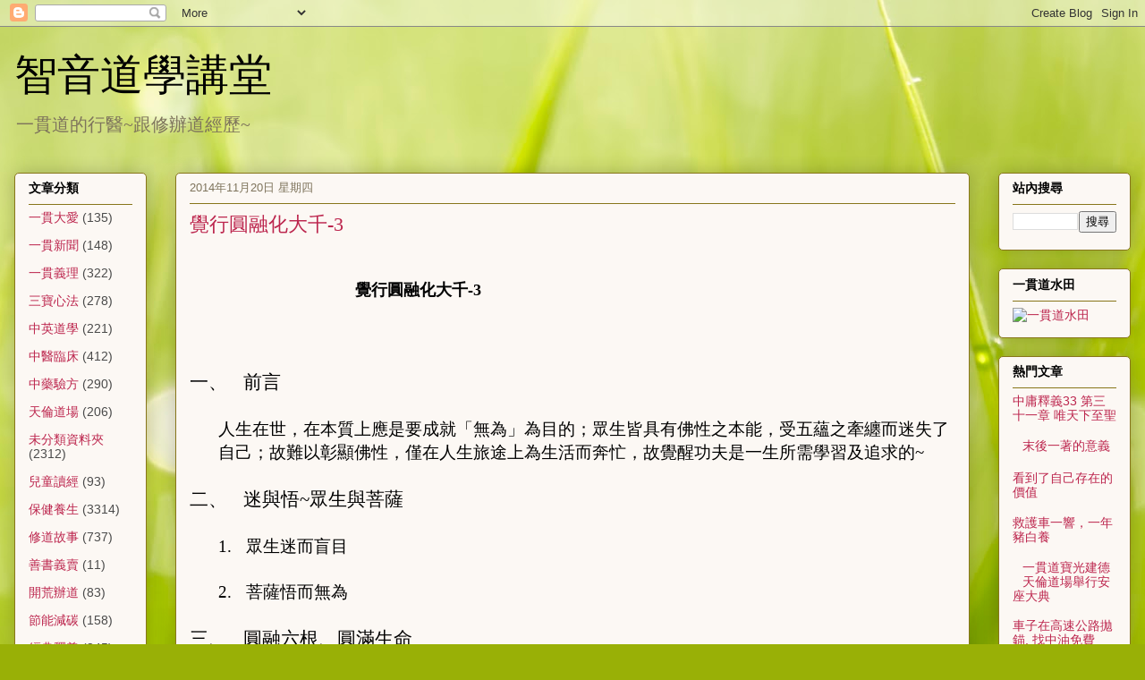

--- FILE ---
content_type: text/html; charset=UTF-8
request_url: http://www.wiseound.idv.tw/2014/11/3.html
body_size: 16038
content:
<!DOCTYPE html>
<html class='v2' dir='ltr' xmlns='http://www.w3.org/1999/xhtml' xmlns:b='http://www.google.com/2005/gml/b' xmlns:data='http://www.google.com/2005/gml/data' xmlns:expr='http://www.google.com/2005/gml/expr'>
<head>
<link href='https://www.blogger.com/static/v1/widgets/335934321-css_bundle_v2.css' rel='stylesheet' type='text/css'/>
<script type='text/javascript'>
var thumbnail_mode = 'no-float';
summary_noimg = 100;
summary_img = 140;
img_thumb_height = 120;
img_thumb_width = 120;
</script>
<script src='http://widgets.way2blogging.org/blogger-widgets/w2b-auto-readmore-blogger.js' type='text/javascript'></script>
<meta content='width=1100' name='viewport'/>
<meta content='text/html; charset=UTF-8' http-equiv='Content-Type'/>
<meta content='blogger' name='generator'/>
<link href='http://www.wiseound.idv.tw/favicon.ico' rel='icon' type='image/x-icon'/>
<link href='http://www.wiseound.idv.tw/2014/11/3.html' rel='canonical'/>
<link rel="alternate" type="application/atom+xml" title=" 智音道學講堂 - Atom" href="http://www.wiseound.idv.tw/feeds/posts/default" />
<link rel="alternate" type="application/rss+xml" title=" 智音道學講堂 - RSS" href="http://www.wiseound.idv.tw/feeds/posts/default?alt=rss" />
<link rel="service.post" type="application/atom+xml" title=" 智音道學講堂 - Atom" href="https://www.blogger.com/feeds/7467350531917641422/posts/default" />

<link rel="alternate" type="application/atom+xml" title=" 智音道學講堂 - Atom" href="http://www.wiseound.idv.tw/feeds/1760389954884351676/comments/default" />
<!--Can't find substitution for tag [blog.ieCssRetrofitLinks]-->
<meta content='http://www.wiseound.idv.tw/2014/11/3.html' property='og:url'/>
<meta content='覺行圓融化大千-3' property='og:title'/>
<meta content='                                          覺行圓融化大千-3             一、          前言      人生在世，在本質上應是要成就「無為」為目的；眾生皆具有佛性之本能，受五蘊之牽纏而迷失了自己；故難以彰顯佛性，僅在...' property='og:description'/>
<title> 智音道學講堂: 覺行圓融化大千-3</title>
<style id='page-skin-1' type='text/css'><!--
/*
-----------------------------------------------
Blogger Template Style
Name:     Awesome Inc.
Designer: Tina Chen
URL:      tinachen.org
----------------------------------------------- */
/* Content
----------------------------------------------- */
body {
font: normal normal 13px Arial, Tahoma, Helvetica, FreeSans, sans-serif;
color: #000000;
background: #99B006 url(//themes.googleusercontent.com/image?id=0BwVBOzw_-hbMODRmMmQwZjQtZjY5Zi00YzMzLWEyMWYtYTZiMWRkZGY3YmEz) no-repeat fixed top center /* Credit: TommyIX (http://www.istockphoto.com/googleimages.php?id=5454264&platform=blogger) */;
}
html body .content-outer {
min-width: 0;
max-width: 100%;
width: 100%;
}
a:link {
text-decoration: none;
color: #bc254d;
}
a:visited {
text-decoration: none;
color: #000000;
}
a:hover {
text-decoration: underline;
color: #bc254d;
}
.body-fauxcolumn-outer .cap-top {
position: absolute;
z-index: 1;
height: 276px;
width: 100%;
background: transparent none repeat-x scroll top left;
_background-image: none;
}
/* Columns
----------------------------------------------- */
.content-inner {
padding: 0;
}
.header-inner .section {
margin: 0 16px;
}
.tabs-inner .section {
margin: 0 16px;
}
.main-inner {
padding-top: 30px;
}
.main-inner .column-center-inner,
.main-inner .column-left-inner,
.main-inner .column-right-inner {
padding: 0 5px;
}
*+html body .main-inner .column-center-inner {
margin-top: -30px;
}
#layout .main-inner .column-center-inner {
margin-top: 0;
}
/* Header
----------------------------------------------- */
.header-outer {
margin: 0 0 0 0;
background: transparent none repeat scroll 0 0;
}
.Header h1 {
font: normal normal 48px Georgia, Utopia, 'Palatino Linotype', Palatino, serif;
color: #000000;
text-shadow: 0 0 -1px #000000;
}
.Header h1 a {
color: #000000;
}
.Header .description {
font: normal normal 20px Georgia, Utopia, 'Palatino Linotype', Palatino, serif;
color: #7e745c;
}
.header-inner .Header .titlewrapper,
.header-inner .Header .descriptionwrapper {
padding-left: 0;
padding-right: 0;
margin-bottom: 0;
}
.header-inner .Header .titlewrapper {
padding-top: 22px;
}
/* Tabs
----------------------------------------------- */
.tabs-outer {
overflow: hidden;
position: relative;
background: #bbc57d url(//www.blogblog.com/1kt/awesomeinc/tabs_gradient_light.png) repeat scroll 0 0;
}
#layout .tabs-outer {
overflow: visible;
}
.tabs-cap-top, .tabs-cap-bottom {
position: absolute;
width: 100%;
border-top: 1px solid #7e745c;
}
.tabs-cap-bottom {
bottom: 0;
}
.tabs-inner .widget li a {
display: inline-block;
margin: 0;
padding: .6em 1.5em;
font: normal normal 13px Arial, Tahoma, Helvetica, FreeSans, sans-serif;
color: #000000;
border-top: 1px solid #7e745c;
border-bottom: 1px solid #7e745c;
border-left: 1px solid #7e745c;
height: 16px;
line-height: 16px;
}
.tabs-inner .widget li:last-child a {
border-right: 1px solid #7e745c;
}
.tabs-inner .widget li.selected a, .tabs-inner .widget li a:hover {
background: #40432c url(//www.blogblog.com/1kt/awesomeinc/tabs_gradient_light.png) repeat-x scroll 0 -100px;
color: #ffffff;
}
/* Headings
----------------------------------------------- */
h2 {
font: normal bold 14px Arial, Tahoma, Helvetica, FreeSans, sans-serif;
color: #000000;
}
/* Widgets
----------------------------------------------- */
.main-inner .section {
margin: 0 27px;
padding: 0;
}
.main-inner .column-left-outer,
.main-inner .column-right-outer {
margin-top: 0;
}
#layout .main-inner .column-left-outer,
#layout .main-inner .column-right-outer {
margin-top: 0;
}
.main-inner .column-left-inner,
.main-inner .column-right-inner {
background: transparent none repeat 0 0;
-moz-box-shadow: 0 0 0 rgba(0, 0, 0, .2);
-webkit-box-shadow: 0 0 0 rgba(0, 0, 0, .2);
-goog-ms-box-shadow: 0 0 0 rgba(0, 0, 0, .2);
box-shadow: 0 0 0 rgba(0, 0, 0, .2);
-moz-border-radius: 5px;
-webkit-border-radius: 5px;
-goog-ms-border-radius: 5px;
border-radius: 5px;
}
#layout .main-inner .column-left-inner,
#layout .main-inner .column-right-inner {
margin-top: 0;
}
.sidebar .widget {
font: normal normal 14px Arial, Tahoma, Helvetica, FreeSans, sans-serif;
color: #000000;
}
.sidebar .widget a:link {
color: #bc254d;
}
.sidebar .widget a:visited {
color: #000000;
}
.sidebar .widget a:hover {
color: #bc254d;
}
.sidebar .widget h2 {
text-shadow: 0 0 -1px #000000;
}
.main-inner .widget {
background-color: #fcf8f4;
border: 1px solid #88761b;
padding: 0 15px 15px;
margin: 20px -16px;
-moz-box-shadow: 0 0 20px rgba(0, 0, 0, .2);
-webkit-box-shadow: 0 0 20px rgba(0, 0, 0, .2);
-goog-ms-box-shadow: 0 0 20px rgba(0, 0, 0, .2);
box-shadow: 0 0 20px rgba(0, 0, 0, .2);
-moz-border-radius: 5px;
-webkit-border-radius: 5px;
-goog-ms-border-radius: 5px;
border-radius: 5px;
}
.main-inner .widget h2 {
margin: 0 -0;
padding: .6em 0 .5em;
border-bottom: 1px solid transparent;
}
.footer-inner .widget h2 {
padding: 0 0 .4em;
border-bottom: 1px solid transparent;
}
.main-inner .widget h2 + div, .footer-inner .widget h2 + div {
border-top: 1px solid #88761b;
padding-top: 8px;
}
.main-inner .widget .widget-content {
margin: 0 -0;
padding: 7px 0 0;
}
.main-inner .widget ul, .main-inner .widget #ArchiveList ul.flat {
margin: -8px -15px 0;
padding: 0;
list-style: none;
}
.main-inner .widget #ArchiveList {
margin: -8px 0 0;
}
.main-inner .widget ul li, .main-inner .widget #ArchiveList ul.flat li {
padding: .5em 15px;
text-indent: 0;
color: #4a4a4a;
border-top: 0 solid #88761b;
border-bottom: 1px solid transparent;
}
.main-inner .widget #ArchiveList ul li {
padding-top: .25em;
padding-bottom: .25em;
}
.main-inner .widget ul li:first-child, .main-inner .widget #ArchiveList ul.flat li:first-child {
border-top: none;
}
.main-inner .widget ul li:last-child, .main-inner .widget #ArchiveList ul.flat li:last-child {
border-bottom: none;
}
.post-body {
position: relative;
}
.main-inner .widget .post-body ul {
padding: 0 2.5em;
margin: .5em 0;
list-style: disc;
}
.main-inner .widget .post-body ul li {
padding: 0.25em 0;
margin-bottom: .25em;
color: #000000;
border: none;
}
.footer-inner .widget ul {
padding: 0;
list-style: none;
}
.widget .zippy {
color: #4a4a4a;
}
/* Posts
----------------------------------------------- */
body .main-inner .Blog {
padding: 0;
margin-bottom: 1em;
background-color: transparent;
border: none;
-moz-box-shadow: 0 0 0 rgba(0, 0, 0, 0);
-webkit-box-shadow: 0 0 0 rgba(0, 0, 0, 0);
-goog-ms-box-shadow: 0 0 0 rgba(0, 0, 0, 0);
box-shadow: 0 0 0 rgba(0, 0, 0, 0);
}
.main-inner .section:last-child .Blog:last-child {
padding: 0;
margin-bottom: 1em;
}
.main-inner .widget h2.date-header {
margin: 0 -15px 1px;
padding: 0 0 0 0;
font: normal normal 13px Arial, Tahoma, Helvetica, FreeSans, sans-serif;
color: #7e745c;
background: transparent none no-repeat scroll top left;
border-top: 0 solid #88761b;
border-bottom: 1px solid transparent;
-moz-border-radius-topleft: 0;
-moz-border-radius-topright: 0;
-webkit-border-top-left-radius: 0;
-webkit-border-top-right-radius: 0;
border-top-left-radius: 0;
border-top-right-radius: 0;
position: static;
bottom: 100%;
right: 15px;
text-shadow: 0 0 -1px #000000;
}
.main-inner .widget h2.date-header span {
font: normal normal 13px Arial, Tahoma, Helvetica, FreeSans, sans-serif;
display: block;
padding: .5em 15px;
border-left: 0 solid #88761b;
border-right: 0 solid #88761b;
}
.date-outer {
position: relative;
margin: 30px 0 20px;
padding: 0 15px;
background-color: #fcf8f4;
border: 1px solid #88761b;
-moz-box-shadow: 0 0 20px rgba(0, 0, 0, .2);
-webkit-box-shadow: 0 0 20px rgba(0, 0, 0, .2);
-goog-ms-box-shadow: 0 0 20px rgba(0, 0, 0, .2);
box-shadow: 0 0 20px rgba(0, 0, 0, .2);
-moz-border-radius: 5px;
-webkit-border-radius: 5px;
-goog-ms-border-radius: 5px;
border-radius: 5px;
}
.date-outer:first-child {
margin-top: 0;
}
.date-outer:last-child {
margin-bottom: 20px;
-moz-border-radius-bottomleft: 5px;
-moz-border-radius-bottomright: 5px;
-webkit-border-bottom-left-radius: 5px;
-webkit-border-bottom-right-radius: 5px;
-goog-ms-border-bottom-left-radius: 5px;
-goog-ms-border-bottom-right-radius: 5px;
border-bottom-left-radius: 5px;
border-bottom-right-radius: 5px;
}
.date-posts {
margin: 0 -0;
padding: 0 0;
clear: both;
}
.post-outer, .inline-ad {
border-top: 1px solid #88761b;
margin: 0 -0;
padding: 15px 0;
}
.post-outer {
padding-bottom: 10px;
}
.post-outer:first-child {
padding-top: 0;
border-top: none;
}
.post-outer:last-child, .inline-ad:last-child {
border-bottom: none;
}
.post-body {
position: relative;
}
.post-body img {
padding: 8px;
background: #ffffff;
border: 1px solid #c6c6c6;
-moz-box-shadow: 0 0 20px rgba(0, 0, 0, .2);
-webkit-box-shadow: 0 0 20px rgba(0, 0, 0, .2);
box-shadow: 0 0 20px rgba(0, 0, 0, .2);
-moz-border-radius: 5px;
-webkit-border-radius: 5px;
border-radius: 5px;
}
h3.post-title, h4 {
font: normal normal 22px Georgia, Utopia, 'Palatino Linotype', Palatino, serif;
color: #bc254d;
}
h3.post-title a {
font: normal normal 22px Georgia, Utopia, 'Palatino Linotype', Palatino, serif;
color: #bc254d;
}
h3.post-title a:hover {
color: #bc254d;
text-decoration: underline;
}
.post-header {
margin: 0 0 1em;
}
.post-body {
line-height: 1.4;
}
.post-outer h2 {
color: #000000;
}
.post-footer {
margin: 1.5em 0 0;
}
#blog-pager {
padding: 15px;
font-size: 120%;
background-color: #fcf8f4;
border: 1px solid #88761b;
-moz-box-shadow: 0 0 20px rgba(0, 0, 0, .2);
-webkit-box-shadow: 0 0 20px rgba(0, 0, 0, .2);
-goog-ms-box-shadow: 0 0 20px rgba(0, 0, 0, .2);
box-shadow: 0 0 20px rgba(0, 0, 0, .2);
-moz-border-radius: 5px;
-webkit-border-radius: 5px;
-goog-ms-border-radius: 5px;
border-radius: 5px;
-moz-border-radius-topleft: 5px;
-moz-border-radius-topright: 5px;
-webkit-border-top-left-radius: 5px;
-webkit-border-top-right-radius: 5px;
-goog-ms-border-top-left-radius: 5px;
-goog-ms-border-top-right-radius: 5px;
border-top-left-radius: 5px;
border-top-right-radius-topright: 5px;
margin-top: 1em;
}
.blog-feeds, .post-feeds {
margin: 1em 0;
text-align: center;
color: #000000;
}
.blog-feeds a, .post-feeds a {
color: #bc254d;
}
.blog-feeds a:visited, .post-feeds a:visited {
color: #000000;
}
.blog-feeds a:hover, .post-feeds a:hover {
color: #bc254d;
}
.post-outer .comments {
margin-top: 2em;
}
/* Comments
----------------------------------------------- */
.comments .comments-content .icon.blog-author {
background-repeat: no-repeat;
background-image: url([data-uri]);
}
.comments .comments-content .loadmore a {
border-top: 1px solid #7e745c;
border-bottom: 1px solid #7e745c;
}
.comments .continue {
border-top: 2px solid #7e745c;
}
/* Footer
----------------------------------------------- */
.footer-outer {
margin: -20px 0 -1px;
padding: 20px 0 0;
color: #000000;
overflow: hidden;
}
.footer-fauxborder-left {
border-top: 1px solid #88761b;
background: #fcf8f4 none repeat scroll 0 0;
-moz-box-shadow: 0 0 20px rgba(0, 0, 0, .2);
-webkit-box-shadow: 0 0 20px rgba(0, 0, 0, .2);
-goog-ms-box-shadow: 0 0 20px rgba(0, 0, 0, .2);
box-shadow: 0 0 20px rgba(0, 0, 0, .2);
margin: 0 -20px;
}
/* Mobile
----------------------------------------------- */
body.mobile {
background-size: auto;
}
.mobile .body-fauxcolumn-outer {
background: transparent none repeat scroll top left;
}
*+html body.mobile .main-inner .column-center-inner {
margin-top: 0;
}
.mobile .main-inner .widget {
padding: 0 0 15px;
}
.mobile .main-inner .widget h2 + div,
.mobile .footer-inner .widget h2 + div {
border-top: none;
padding-top: 0;
}
.mobile .footer-inner .widget h2 {
padding: 0.5em 0;
border-bottom: none;
}
.mobile .main-inner .widget .widget-content {
margin: 0;
padding: 7px 0 0;
}
.mobile .main-inner .widget ul,
.mobile .main-inner .widget #ArchiveList ul.flat {
margin: 0 -15px 0;
}
.mobile .main-inner .widget h2.date-header {
right: 0;
}
.mobile .date-header span {
padding: 0.4em 0;
}
.mobile .date-outer:first-child {
margin-bottom: 0;
border: 1px solid #88761b;
-moz-border-radius-topleft: 5px;
-moz-border-radius-topright: 5px;
-webkit-border-top-left-radius: 5px;
-webkit-border-top-right-radius: 5px;
-goog-ms-border-top-left-radius: 5px;
-goog-ms-border-top-right-radius: 5px;
border-top-left-radius: 5px;
border-top-right-radius: 5px;
}
.mobile .date-outer {
border-color: #88761b;
border-width: 0 1px 1px;
}
.mobile .date-outer:last-child {
margin-bottom: 0;
}
.mobile .main-inner {
padding: 0;
}
.mobile .header-inner .section {
margin: 0;
}
.mobile .post-outer, .mobile .inline-ad {
padding: 5px 0;
}
.mobile .tabs-inner .section {
margin: 0 10px;
}
.mobile .main-inner .widget h2 {
margin: 0;
padding: 0;
}
.mobile .main-inner .widget h2.date-header span {
padding: 0;
}
.mobile .main-inner .widget .widget-content {
margin: 0;
padding: 7px 0 0;
}
.mobile #blog-pager {
border: 1px solid transparent;
background: #fcf8f4 none repeat scroll 0 0;
}
.mobile .main-inner .column-left-inner,
.mobile .main-inner .column-right-inner {
background: transparent none repeat 0 0;
-moz-box-shadow: none;
-webkit-box-shadow: none;
-goog-ms-box-shadow: none;
box-shadow: none;
}
.mobile .date-posts {
margin: 0;
padding: 0;
}
.mobile .footer-fauxborder-left {
margin: 0;
border-top: inherit;
}
.mobile .main-inner .section:last-child .Blog:last-child {
margin-bottom: 0;
}
.mobile-index-contents {
color: #000000;
}
.mobile .mobile-link-button {
background: #bc254d url(//www.blogblog.com/1kt/awesomeinc/tabs_gradient_light.png) repeat scroll 0 0;
}
.mobile-link-button a:link, .mobile-link-button a:visited {
color: #ffffff;
}
.mobile .tabs-inner .PageList .widget-content {
background: transparent;
border-top: 1px solid;
border-color: #7e745c;
color: #000000;
}
.mobile .tabs-inner .PageList .widget-content .pagelist-arrow {
border-left: 1px solid #7e745c;
}
.content-outer, .content-fauxcolumn-outer, .region-inner {
min-width: 1000px;
max-width: none;
}
body{
font-size: 18px;
}
--></style>
<style id='template-skin-1' type='text/css'><!--
body {
min-width: $(content.width);
}
.content-outer, .content-fauxcolumn-outer, .region-inner {
min-width: $(content.width);
max-width: $(content.width);
_width: $(content.width);
}
.main-inner .columns {
padding-left: 180px;
padding-right: 180px;
}
.main-inner .fauxcolumn-center-outer {
left: 180px;
right: 180px;
/* IE6 does not respect left and right together */
_width: expression(this.parentNode.offsetWidth -
parseInt("180px") -
parseInt("180px") + 'px');
}
.main-inner .fauxcolumn-left-outer {
width: 180px;
}
.main-inner .fauxcolumn-right-outer {
width: 180px;
}
.main-inner .column-left-outer {
width: 180px;
right: 100%;
margin-left: -180px;
}
.main-inner .column-right-outer {
width: 180px;
margin-right: -180px;
}
#layout {
min-width: 0;
}
#layout .content-outer {
min-width: 0;
width: 800px;
}
#layout .region-inner {
min-width: 0;
width: auto;
}
--></style>
<link href='https://www.blogger.com/dyn-css/authorization.css?targetBlogID=7467350531917641422&amp;zx=ddabd20d-ea12-4f92-9fbf-4438eeb8575d' media='none' onload='if(media!=&#39;all&#39;)media=&#39;all&#39;' rel='stylesheet'/><noscript><link href='https://www.blogger.com/dyn-css/authorization.css?targetBlogID=7467350531917641422&amp;zx=ddabd20d-ea12-4f92-9fbf-4438eeb8575d' rel='stylesheet'/></noscript>
<meta name='google-adsense-platform-account' content='ca-host-pub-1556223355139109'/>
<meta name='google-adsense-platform-domain' content='blogspot.com'/>

</head>
<body class='loading variant-renewable'>
<div class='navbar section' id='navbar'><div class='widget Navbar' data-version='1' id='Navbar1'><script type="text/javascript">
    function setAttributeOnload(object, attribute, val) {
      if(window.addEventListener) {
        window.addEventListener('load',
          function(){ object[attribute] = val; }, false);
      } else {
        window.attachEvent('onload', function(){ object[attribute] = val; });
      }
    }
  </script>
<div id="navbar-iframe-container"></div>
<script type="text/javascript" src="https://apis.google.com/js/platform.js"></script>
<script type="text/javascript">
      gapi.load("gapi.iframes:gapi.iframes.style.bubble", function() {
        if (gapi.iframes && gapi.iframes.getContext) {
          gapi.iframes.getContext().openChild({
              url: 'https://www.blogger.com/navbar/7467350531917641422?po\x3d1760389954884351676\x26origin\x3dhttp://www.wiseound.idv.tw',
              where: document.getElementById("navbar-iframe-container"),
              id: "navbar-iframe"
          });
        }
      });
    </script><script type="text/javascript">
(function() {
var script = document.createElement('script');
script.type = 'text/javascript';
script.src = '//pagead2.googlesyndication.com/pagead/js/google_top_exp.js';
var head = document.getElementsByTagName('head')[0];
if (head) {
head.appendChild(script);
}})();
</script>
</div></div>
<div class='body-fauxcolumns'>
<div class='fauxcolumn-outer body-fauxcolumn-outer'>
<div class='cap-top'>
<div class='cap-left'></div>
<div class='cap-right'></div>
</div>
<div class='fauxborder-left'>
<div class='fauxborder-right'></div>
<div class='fauxcolumn-inner'>
</div>
</div>
<div class='cap-bottom'>
<div class='cap-left'></div>
<div class='cap-right'></div>
</div>
</div>
</div>
<div class='content'>
<div class='content-fauxcolumns'>
<div class='fauxcolumn-outer content-fauxcolumn-outer'>
<div class='cap-top'>
<div class='cap-left'></div>
<div class='cap-right'></div>
</div>
<div class='fauxborder-left'>
<div class='fauxborder-right'></div>
<div class='fauxcolumn-inner'>
</div>
</div>
<div class='cap-bottom'>
<div class='cap-left'></div>
<div class='cap-right'></div>
</div>
</div>
</div>
<div class='content-outer'>
<div class='content-cap-top cap-top'>
<div class='cap-left'></div>
<div class='cap-right'></div>
</div>
<div class='fauxborder-left content-fauxborder-left'>
<div class='fauxborder-right content-fauxborder-right'></div>
<div class='content-inner'>
<header>
<div class='header-outer'>
<div class='header-cap-top cap-top'>
<div class='cap-left'></div>
<div class='cap-right'></div>
</div>
<div class='fauxborder-left header-fauxborder-left'>
<div class='fauxborder-right header-fauxborder-right'></div>
<div class='region-inner header-inner'>
<div class='header section' id='header'><div class='widget Header' data-version='1' id='Header1'>
<div id='header-inner'>
<div class='titlewrapper'>
<h1 class='title'>
<a href='http://www.wiseound.idv.tw/'>
 智音道學講堂
</a>
</h1>
</div>
<div class='descriptionwrapper'>
<p class='description'><span>一貫道的行醫~跟修辦道經歷~</span></p>
</div>
</div>
</div></div>
</div>
</div>
<div class='header-cap-bottom cap-bottom'>
<div class='cap-left'></div>
<div class='cap-right'></div>
</div>
</div>
</header>
<div class='tabs-outer'>
<div class='tabs-cap-top cap-top'>
<div class='cap-left'></div>
<div class='cap-right'></div>
</div>
<div class='fauxborder-left tabs-fauxborder-left'>
<div class='fauxborder-right tabs-fauxborder-right'></div>
<div class='region-inner tabs-inner'>
<div class='tabs no-items section' id='crosscol'></div>
<div class='tabs no-items section' id='crosscol-overflow'></div>
</div>
</div>
<div class='tabs-cap-bottom cap-bottom'>
<div class='cap-left'></div>
<div class='cap-right'></div>
</div>
</div>
<div class='main-outer'>
<div class='main-cap-top cap-top'>
<div class='cap-left'></div>
<div class='cap-right'></div>
</div>
<div class='fauxborder-left main-fauxborder-left'>
<div class='fauxborder-right main-fauxborder-right'></div>
<div class='region-inner main-inner'>
<div class='columns fauxcolumns'>
<div class='fauxcolumn-outer fauxcolumn-center-outer'>
<div class='cap-top'>
<div class='cap-left'></div>
<div class='cap-right'></div>
</div>
<div class='fauxborder-left'>
<div class='fauxborder-right'></div>
<div class='fauxcolumn-inner'>
</div>
</div>
<div class='cap-bottom'>
<div class='cap-left'></div>
<div class='cap-right'></div>
</div>
</div>
<div class='fauxcolumn-outer fauxcolumn-left-outer'>
<div class='cap-top'>
<div class='cap-left'></div>
<div class='cap-right'></div>
</div>
<div class='fauxborder-left'>
<div class='fauxborder-right'></div>
<div class='fauxcolumn-inner'>
</div>
</div>
<div class='cap-bottom'>
<div class='cap-left'></div>
<div class='cap-right'></div>
</div>
</div>
<div class='fauxcolumn-outer fauxcolumn-right-outer'>
<div class='cap-top'>
<div class='cap-left'></div>
<div class='cap-right'></div>
</div>
<div class='fauxborder-left'>
<div class='fauxborder-right'></div>
<div class='fauxcolumn-inner'>
</div>
</div>
<div class='cap-bottom'>
<div class='cap-left'></div>
<div class='cap-right'></div>
</div>
</div>
<!-- corrects IE6 width calculation -->
<div class='columns-inner'>
<div class='column-center-outer'>
<div class='column-center-inner'>
<div class='main section' id='main'><div class='widget Blog' data-version='1' id='Blog1'>
<div class='blog-posts hfeed'>

          <div class="date-outer">
        
<h2 class='date-header'><span>2014年11月20日 星期四</span></h2>

          <div class="date-posts">
        
<div class='post-outer'>
<div class='post hentry' itemprop='blogPost' itemscope='itemscope' itemtype='http://schema.org/BlogPosting'>
<meta content='7467350531917641422' itemprop='blogId'/>
<meta content='1760389954884351676' itemprop='postId'/>
<a name='1760389954884351676'></a>
<h3 class='post-title entry-title' itemprop='name'>
覺行圓融化大千-3
</h3>
<div class='post-header'>
<div class='post-header-line-1'></div>
</div>
<div class='post-body entry-content' id='post-body-1760389954884351676' itemprop='description articleBody'>
<span style="font-family: 新細明體;">

</span><br />
<div class="MsoNormal" style="margin: 0cm 0cm 0pt;">
<span style="font-family: 新細明體; font-size: 16pt;">&nbsp;&nbsp;&nbsp;&nbsp;&nbsp;&nbsp;&nbsp;&nbsp;&nbsp;&nbsp;&nbsp;&nbsp;&nbsp;&nbsp;&nbsp;&nbsp;&nbsp;&nbsp;&nbsp;&nbsp;&nbsp;&nbsp;&nbsp;&nbsp;&nbsp;&nbsp;&nbsp;&nbsp;&nbsp;&nbsp;&nbsp;&nbsp;&nbsp;&nbsp;&nbsp;&nbsp;<span style="font-size: large;"><strong> 覺行圓融化大千-3<span lang="EN-US"><o:p></o:p></span></strong></span></span></div>
<span style="font-family: 新細明體;">

</span><br />
<div align="right" class="MsoNormal" style="margin: 0cm 0cm 0pt; text-align: right;">
<span style="font-family: 新細明體; font-size: 10pt;"></span>&nbsp;</div>
<span style="font-family: 新細明體;">

</span><br />
<div class="a" style="margin: 0cm 0cm 0pt 24pt; mso-list: l1 level1 lfo1; text-indent: -24pt;">
<!--[if !supportLists]--><span lang="EN-US" style="font-family: 新細明體; font-size: 16pt; mso-bidi-font-family: 新細明體;"><span style="mso-list: Ignore;">一&#12289;<span style="font-size-adjust: none; font-stretch: normal; font: 7pt/normal &quot;Times New Roman&quot;;">&nbsp;&nbsp;&nbsp;&nbsp;&nbsp;&nbsp;&nbsp;&nbsp;
</span></span></span><!--[endif]--><span style="font-family: 新細明體; font-size: 16pt;">前言<span lang="EN-US"><o:p></o:p></span></span></div>
<span style="font-family: 新細明體;">

</span><br />
<div class="a" style="margin: 0cm 0cm 0pt 24.1pt; mso-line-height-alt: 0pt;">
<span style="font-family: 新細明體; font-size: 14pt;">人生在世&#65292;在本質上應是要成就&#12300;無為&#12301;為目的&#65307;眾生皆具有佛性之本能&#65292;受五蘊之牽纏而迷失了自己&#65307;故難以彰顯佛性&#65292;僅在人生旅途上為生活而奔忙&#65292;故覺醒功夫是一生所需學習及追求的<span lang="EN-US">~<o:p></o:p></span></span></div>
<span style="font-family: 新細明體;">

</span><br />
<div class="a" style="margin: 0cm 0cm 0pt 24pt; mso-list: l1 level1 lfo1; text-indent: -24pt;">
<!--[if !supportLists]--><span lang="EN-US" style="font-family: 新細明體; font-size: 16pt; mso-bidi-font-family: 新細明體;"><span style="mso-list: Ignore;">二&#12289;<span style="font-size-adjust: none; font-stretch: normal; font: 7pt/normal &quot;Times New Roman&quot;;">&nbsp;&nbsp;&nbsp;&nbsp;&nbsp;&nbsp;&nbsp;&nbsp;
</span></span></span><!--[endif]--><span style="font-family: 新細明體; font-size: 16pt;">迷與悟<span lang="EN-US">~</span>眾生與菩薩 <span lang="EN-US"><o:p></o:p></span></span></div>
<span style="font-family: 新細明體;">

</span><br />
<div class="a" style="margin: 0cm 0cm 0pt 48pt; mso-list: l2 level1 lfo2; text-indent: -24pt;">
<!--[if !supportLists]--><span lang="EN-US" style="font-family: 新細明體; font-size: 14pt; mso-bidi-font-family: 新細明體;"><span style="mso-list: Ignore;">1.<span style="font-size-adjust: none; font-stretch: normal; font: 7pt/normal &quot;Times New Roman&quot;;">&nbsp;&nbsp;&nbsp;&nbsp;&nbsp;&nbsp;&nbsp;
</span></span></span><!--[endif]--><span style="font-family: 新細明體; font-size: 14pt;">眾生迷而盲目
<span lang="EN-US"><o:p></o:p></span></span></div>
<span style="font-family: 新細明體;">

</span><br />
<div class="a" style="margin: 0cm 0cm 0pt 48pt; mso-list: l2 level1 lfo2; text-indent: -24pt;">
<!--[if !supportLists]--><span lang="EN-US" style="font-family: 新細明體; font-size: 14pt; mso-bidi-font-family: 新細明體;"><span style="mso-list: Ignore;">2.<span style="font-size-adjust: none; font-stretch: normal; font: 7pt/normal &quot;Times New Roman&quot;;">&nbsp;&nbsp;&nbsp;&nbsp;&nbsp;&nbsp;&nbsp;
</span></span></span><!--[endif]--><span style="font-family: 新細明體; font-size: 14pt;">菩薩悟而無為<span lang="EN-US"><o:p></o:p></span></span></div>
<span style="font-family: 新細明體;">

</span><br />
<div class="a" style="margin: 0cm 0cm 0pt 24pt; mso-list: l1 level1 lfo1; text-indent: -24pt;">
<!--[if !supportLists]--><span lang="EN-US" style="font-family: 新細明體; font-size: 16pt; mso-bidi-font-family: 新細明體;"><span style="mso-list: Ignore;">三&#12289;<span style="font-size-adjust: none; font-stretch: normal; font: 7pt/normal &quot;Times New Roman&quot;;">&nbsp;&nbsp;&nbsp;&nbsp;&nbsp;&nbsp;&nbsp;&nbsp;
</span></span></span><!--[endif]--><span style="font-family: 新細明體; font-size: 16pt;">圓融六根&#12289;圓滿生命<span lang="EN-US"><o:p></o:p></span></span></div>
<span style="font-family: 新細明體;">

</span><br />
<div class="a" style="margin: 0cm 0cm 0pt 48pt; mso-list: l0 level1 lfo3; text-indent: -24pt;">
<!--[if !supportLists]--><span lang="EN-US" style="font-family: 新細明體; font-size: 14pt; mso-bidi-font-family: 新細明體;"><span style="mso-list: Ignore;">1.<span style="font-size-adjust: none; font-stretch: normal; font: 7pt/normal &quot;Times New Roman&quot;;">&nbsp;&nbsp;&nbsp;&nbsp;&nbsp;&nbsp;&nbsp;
</span></span></span><!--[endif]--><span style="font-family: 新細明體; font-size: 14pt;">人類的一切因緣及思考模式&#65292;由五塵外境所擾須靠意&#12289;念轉化為智&#12290;<span lang="EN-US"><o:p></o:p></span></span></div>
<span style="font-family: 新細明體;">

</span><br />
<div class="a" style="margin: 0cm 0cm 0pt 48pt; mso-list: l0 level1 lfo3; text-indent: -24pt;">
<!--[if !supportLists]--><span lang="EN-US" style="font-family: 新細明體; font-size: 14pt; mso-bidi-font-family: 新細明體;"><span style="mso-list: Ignore;">2.<span style="font-size-adjust: none; font-stretch: normal; font: 7pt/normal &quot;Times New Roman&quot;;">&nbsp;&nbsp;&nbsp;&nbsp;&nbsp;&nbsp;&nbsp;
</span></span></span><!--[endif]--><span style="font-family: 新細明體; font-size: 14pt;">人的本能功能<span lang="EN-US">---</span>以經驗成就知識的累積&#65292;而轉換智慧的開展彰顯自性佛性&#12290;<span lang="EN-US"><o:p></o:p></span></span></div>
<span style="font-family: 新細明體;">

</span><br />
<div class="a" style="margin: 0cm 0cm 0pt 48pt; mso-list: l0 level1 lfo3; text-indent: -24pt;">
<!--[if !supportLists]--><span lang="EN-US" style="font-family: 新細明體; font-size: 14pt; mso-bidi-font-family: 新細明體;"><span style="mso-list: Ignore;">3.<span style="font-size-adjust: none; font-stretch: normal; font: 7pt/normal &quot;Times New Roman&quot;;">&nbsp;&nbsp;&nbsp;&nbsp;&nbsp;&nbsp;&nbsp;
</span></span></span><!--[endif]--><span style="font-family: 新細明體; font-size: 14pt;">眾生皆要經過覺有情之菩薩行&#12290;<span lang="EN-US"><o:p></o:p></span></span></div>
<span style="font-family: 新細明體;">

</span><br />
<div class="a" style="margin: 0cm 0cm 0pt 48pt; mso-list: l0 level1 lfo3; text-indent: -24pt;">
<!--[if !supportLists]--><span lang="EN-US" style="font-family: 新細明體; font-size: 14pt; mso-bidi-font-family: 新細明體;"><span style="mso-list: Ignore;">4.<span style="font-size-adjust: none; font-stretch: normal; font: 7pt/normal &quot;Times New Roman&quot;;">&nbsp;&nbsp;&nbsp;&nbsp;&nbsp;&nbsp;&nbsp;
</span></span></span><!--[endif]--><span style="font-family: 新細明體; font-size: 14pt;">化大千&#65306;人生即是生命的改造界&#65292;若不能在人生的生活改造界去成就自己&#12290;欲達至圓融滿圓是境地&#65292;必是將一切不良的氣習<span lang="EN-US">(</span>稟<span lang="EN-US">)</span>完全棄除&#65292;即將原來有稜有角的個性&#65292;來磨成圓圓而滿滿&#12289;滿滿又圓圓&#12290;<span lang="EN-US"><o:p></o:p></span></span></div>
<span style="font-family: 新細明體;">

</span><br />
<div class="a" style="margin: 0cm 0cm 0pt 24pt; mso-list: l1 level1 lfo1; text-indent: -24pt;">
<!--[if !supportLists]--><span lang="EN-US" style="font-family: 新細明體; font-size: 16pt; mso-bidi-font-family: 新細明體;"><span style="mso-list: Ignore;">四&#12289;<span style="font-size-adjust: none; font-stretch: normal; font: 7pt/normal &quot;Times New Roman&quot;;">&nbsp;&nbsp;&nbsp;&nbsp;&nbsp;&nbsp;&nbsp;&nbsp;
</span></span></span><!--[endif]--><span style="font-family: 新細明體; font-size: 16pt;">結語<span lang="EN-US"><o:p></o:p></span></span></div>
<span style="font-family: 新細明體;">

</span><br />
<div class="a" style="margin: 0cm 0cm 0pt 24pt;">
<span style="font-family: 新細明體; font-size: 14pt;">覺有情的圓融眾生應是大慈大悲大智大慧大願&#65292;不求福澤於自我&#65292;應施捨於眾生&#12290;<span lang="EN-US"><o:p></o:p></span></span></div>
<span style="font-family: 新細明體;">

</span><br />
<div class="a" style="margin: 0cm 0cm 0pt 24pt;">
<span style="font-family: 新細明體; font-size: 14pt;">不求福澤則福澤具足&#65292;不求外在的一切即可具足一切&#12290;覺行圓融自性化大千<span lang="EN-US">(</span>眾生<span lang="EN-US">)(<span style="font-family: 新細明體; font-size: 10pt;">趙秀珍 )</span></span></span></div>
<span style="font-family: 新細明體;">

</span>
<div style='clear: both;'></div>
</div>
<div class='post-footer'>
<div class='post-footer-line post-footer-line-1'><span class='post-timestamp'>
於
<meta content='http://www.wiseound.idv.tw/2014/11/3.html' itemprop='url'/>
<a class='timestamp-link' href='http://www.wiseound.idv.tw/2014/11/3.html' rel='bookmark' title='permanent link'><abbr class='published' itemprop='datePublished' title='2014-11-20T06:19:00+08:00'>清晨6:19</abbr></a>
</span>
<span class='post-comment-link'>
</span>
<span class='post-icons'>
<span class='item-control blog-admin pid-764545683'>
<a href='https://www.blogger.com/post-edit.g?blogID=7467350531917641422&postID=1760389954884351676&from=pencil' title='編輯文章'>
<img alt='' class='icon-action' height='18' src='https://resources.blogblog.com/img/icon18_edit_allbkg.gif' width='18'/>
</a>
</span>
</span>
<div class='post-share-buttons goog-inline-block'>
<a class='goog-inline-block share-button sb-email' href='https://www.blogger.com/share-post.g?blogID=7467350531917641422&postID=1760389954884351676&target=email' target='_blank' title='以電子郵件傳送這篇文章'><span class='share-button-link-text'>以電子郵件傳送這篇文章</span></a><a class='goog-inline-block share-button sb-blog' href='https://www.blogger.com/share-post.g?blogID=7467350531917641422&postID=1760389954884351676&target=blog' onclick='window.open(this.href, "_blank", "height=270,width=475"); return false;' target='_blank' title='BlogThis！'><span class='share-button-link-text'>BlogThis&#65281;</span></a><a class='goog-inline-block share-button sb-twitter' href='https://www.blogger.com/share-post.g?blogID=7467350531917641422&postID=1760389954884351676&target=twitter' target='_blank' title='分享至 X'><span class='share-button-link-text'>分享至 X</span></a><a class='goog-inline-block share-button sb-facebook' href='https://www.blogger.com/share-post.g?blogID=7467350531917641422&postID=1760389954884351676&target=facebook' onclick='window.open(this.href, "_blank", "height=430,width=640"); return false;' target='_blank' title='分享至 Facebook'><span class='share-button-link-text'>分享至 Facebook</span></a><a class='goog-inline-block share-button sb-pinterest' href='https://www.blogger.com/share-post.g?blogID=7467350531917641422&postID=1760389954884351676&target=pinterest' target='_blank' title='分享到 Pinterest'><span class='share-button-link-text'>分享到 Pinterest</span></a>
</div>
</div>
<div class='post-footer-line post-footer-line-2'><span class='post-labels'>
標籤&#65306;
<a href='http://www.wiseound.idv.tw/search/label/%E8%AC%9B%E9%81%93%E9%A1%8C%E7%B6%B1' rel='tag'>講道題綱</a>
</span>
</div>
<div class='post-footer-line post-footer-line-3'></div>
</div>
</div>
<div class='comments' id='comments'>
<a name='comments'></a>
<h4>沒有留言:</h4>
<div id='Blog1_comments-block-wrapper'>
<dl class='avatar-comment-indent' id='comments-block'>
</dl>
</div>
<p class='comment-footer'>
<div class='comment-form'>
<a name='comment-form'></a>
<h4 id='comment-post-message'>張貼留言</h4>
<p>
</p>
<a href='https://www.blogger.com/comment/frame/7467350531917641422?po=1760389954884351676&hl=zh-TW&saa=85391&origin=http://www.wiseound.idv.tw' id='comment-editor-src'></a>
<iframe allowtransparency='true' class='blogger-iframe-colorize blogger-comment-from-post' frameborder='0' height='410px' id='comment-editor' name='comment-editor' src='' width='100%'></iframe>
<script src='https://www.blogger.com/static/v1/jsbin/2830521187-comment_from_post_iframe.js' type='text/javascript'></script>
<script type='text/javascript'>
      BLOG_CMT_createIframe('https://www.blogger.com/rpc_relay.html');
    </script>
</div>
</p>
</div>
</div>

        </div></div>
      
</div>
<div class='blog-pager' id='blog-pager'>
<span id='blog-pager-newer-link'>
<a class='blog-pager-newer-link' href='http://www.wiseound.idv.tw/2014/11/4.html' id='Blog1_blog-pager-newer-link' title='較新的文章'>較新的文章</a>
</span>
<span id='blog-pager-older-link'>
<a class='blog-pager-older-link' href='http://www.wiseound.idv.tw/2014/11/2.html' id='Blog1_blog-pager-older-link' title='較舊的文章'>較舊的文章</a>
</span>
<a class='home-link' href='http://www.wiseound.idv.tw/'>首頁</a>
</div>
<div class='clear'></div>
<div class='post-feeds'>
<div class='feed-links'>
訂閱&#65306;
<a class='feed-link' href='http://www.wiseound.idv.tw/feeds/1760389954884351676/comments/default' target='_blank' type='application/atom+xml'>張貼留言 (Atom)</a>
</div>
</div>
</div></div>
</div>
</div>
<div class='column-left-outer'>
<div class='column-left-inner'>
<aside>
<div class='sidebar section' id='sidebar-left-1'><div class='widget Label' data-version='1' id='Label1'>
<h2>文章分類</h2>
<div class='widget-content list-label-widget-content'>
<ul>
<li>
<a dir='ltr' href='http://www.wiseound.idv.tw/search/label/%E4%B8%80%E8%B2%AB%E5%A4%A7%E6%84%9B'>一貫大愛</a>
<span dir='ltr'>(135)</span>
</li>
<li>
<a dir='ltr' href='http://www.wiseound.idv.tw/search/label/%E4%B8%80%E8%B2%AB%E6%96%B0%E8%81%9E'>一貫新聞</a>
<span dir='ltr'>(148)</span>
</li>
<li>
<a dir='ltr' href='http://www.wiseound.idv.tw/search/label/%E4%B8%80%E8%B2%AB%E7%BE%A9%E7%90%86'>一貫義理</a>
<span dir='ltr'>(322)</span>
</li>
<li>
<a dir='ltr' href='http://www.wiseound.idv.tw/search/label/%E4%B8%89%E5%AF%B6%E5%BF%83%E6%B3%95'>三寶心法</a>
<span dir='ltr'>(278)</span>
</li>
<li>
<a dir='ltr' href='http://www.wiseound.idv.tw/search/label/%E4%B8%AD%E8%8B%B1%E9%81%93%E5%AD%B8'>中英道學</a>
<span dir='ltr'>(221)</span>
</li>
<li>
<a dir='ltr' href='http://www.wiseound.idv.tw/search/label/%E4%B8%AD%E9%86%AB%E8%87%A8%E5%BA%8A'>中醫臨床</a>
<span dir='ltr'>(412)</span>
</li>
<li>
<a dir='ltr' href='http://www.wiseound.idv.tw/search/label/%E4%B8%AD%E8%97%A5%E9%A9%97%E6%96%B9'>中藥驗方</a>
<span dir='ltr'>(290)</span>
</li>
<li>
<a dir='ltr' href='http://www.wiseound.idv.tw/search/label/%E5%A4%A9%E5%80%AB%E9%81%93%E5%A0%B4'>天倫道場</a>
<span dir='ltr'>(206)</span>
</li>
<li>
<a dir='ltr' href='http://www.wiseound.idv.tw/search/label/%E6%9C%AA%E5%88%86%E9%A1%9E%E8%B3%87%E6%96%99%E5%A4%BE'>未分類資料夾</a>
<span dir='ltr'>(2312)</span>
</li>
<li>
<a dir='ltr' href='http://www.wiseound.idv.tw/search/label/%E5%85%92%E7%AB%A5%E8%AE%80%E7%B6%93'>兒童讀經</a>
<span dir='ltr'>(93)</span>
</li>
<li>
<a dir='ltr' href='http://www.wiseound.idv.tw/search/label/%E4%BF%9D%E5%81%A5%E9%A4%8A%E7%94%9F'>保健養生</a>
<span dir='ltr'>(3314)</span>
</li>
<li>
<a dir='ltr' href='http://www.wiseound.idv.tw/search/label/%E4%BF%AE%E9%81%93%E6%95%85%E4%BA%8B'>修道故事</a>
<span dir='ltr'>(737)</span>
</li>
<li>
<a dir='ltr' href='http://www.wiseound.idv.tw/search/label/%E5%96%84%E6%9B%B8%E7%BE%A9%E8%B3%A3'>善書義賣</a>
<span dir='ltr'>(11)</span>
</li>
<li>
<a dir='ltr' href='http://www.wiseound.idv.tw/search/label/%E9%96%8B%E8%8D%92%E8%BE%A6%E9%81%93'>開荒辦道</a>
<span dir='ltr'>(83)</span>
</li>
<li>
<a dir='ltr' href='http://www.wiseound.idv.tw/search/label/%E7%AF%80%E8%83%BD%E6%B8%9B%E7%A2%B3'>節能減碳</a>
<span dir='ltr'>(158)</span>
</li>
<li>
<a dir='ltr' href='http://www.wiseound.idv.tw/search/label/%E7%B6%93%E5%85%B8%E9%87%8B%E7%BE%A9'>經典釋義</a>
<span dir='ltr'>(245)</span>
</li>
<li>
<a dir='ltr' href='http://www.wiseound.idv.tw/search/label/%E9%81%93%E7%BE%A9%E5%95%8F%E7%AD%94'>道義問答</a>
<span dir='ltr'>(49)</span>
</li>
<li>
<a dir='ltr' href='http://www.wiseound.idv.tw/search/label/%E9%81%93%E5%AD%B8%E8%AC%9B%E5%BA%A7'>道學講座</a>
<span dir='ltr'>(209)</span>
</li>
<li>
<a dir='ltr' href='http://www.wiseound.idv.tw/search/label/%E5%BD%B1%E9%9F%B3%E8%AC%9B%E5%A0%82'>影音講堂</a>
<span dir='ltr'>(928)</span>
</li>
<li>
<a dir='ltr' href='http://www.wiseound.idv.tw/search/label/%E8%AC%9B%E9%81%93%E9%A1%8C%E7%B6%B1'>講道題綱</a>
<span dir='ltr'>(117)</span>
</li>
</ul>
<div class='clear'></div>
</div>
</div><div class='widget BlogArchive' data-version='1' id='BlogArchive1'>
<h2>網誌存檔</h2>
<div class='widget-content'>
<div id='ArchiveList'>
<div id='BlogArchive1_ArchiveList'>
<ul class='flat'>
<li class='archivedate'>
<a href='http://www.wiseound.idv.tw/2014/12/'>12月 2014</a> (59)
      </li>
<li class='archivedate'>
<a href='http://www.wiseound.idv.tw/2014/11/'>11月 2014</a> (141)
      </li>
<li class='archivedate'>
<a href='http://www.wiseound.idv.tw/2014/10/'>10月 2014</a> (98)
      </li>
<li class='archivedate'>
<a href='http://www.wiseound.idv.tw/2014/09/'>9月 2014</a> (148)
      </li>
<li class='archivedate'>
<a href='http://www.wiseound.idv.tw/2014/08/'>8月 2014</a> (168)
      </li>
<li class='archivedate'>
<a href='http://www.wiseound.idv.tw/2014/07/'>7月 2014</a> (207)
      </li>
<li class='archivedate'>
<a href='http://www.wiseound.idv.tw/2014/06/'>6月 2014</a> (199)
      </li>
<li class='archivedate'>
<a href='http://www.wiseound.idv.tw/2014/05/'>5月 2014</a> (412)
      </li>
<li class='archivedate'>
<a href='http://www.wiseound.idv.tw/2014/04/'>4月 2014</a> (239)
      </li>
<li class='archivedate'>
<a href='http://www.wiseound.idv.tw/2014/03/'>3月 2014</a> (246)
      </li>
<li class='archivedate'>
<a href='http://www.wiseound.idv.tw/2014/02/'>2月 2014</a> (223)
      </li>
<li class='archivedate'>
<a href='http://www.wiseound.idv.tw/2014/01/'>1月 2014</a> (189)
      </li>
<li class='archivedate'>
<a href='http://www.wiseound.idv.tw/2013/12/'>12月 2013</a> (200)
      </li>
<li class='archivedate'>
<a href='http://www.wiseound.idv.tw/2013/11/'>11月 2013</a> (210)
      </li>
<li class='archivedate'>
<a href='http://www.wiseound.idv.tw/2013/10/'>10月 2013</a> (206)
      </li>
<li class='archivedate'>
<a href='http://www.wiseound.idv.tw/2013/09/'>9月 2013</a> (206)
      </li>
<li class='archivedate'>
<a href='http://www.wiseound.idv.tw/2013/08/'>8月 2013</a> (217)
      </li>
<li class='archivedate'>
<a href='http://www.wiseound.idv.tw/2013/07/'>7月 2013</a> (270)
      </li>
<li class='archivedate'>
<a href='http://www.wiseound.idv.tw/2013/06/'>6月 2013</a> (221)
      </li>
<li class='archivedate'>
<a href='http://www.wiseound.idv.tw/2013/05/'>5月 2013</a> (301)
      </li>
<li class='archivedate'>
<a href='http://www.wiseound.idv.tw/2013/04/'>4月 2013</a> (296)
      </li>
<li class='archivedate'>
<a href='http://www.wiseound.idv.tw/2013/03/'>3月 2013</a> (248)
      </li>
<li class='archivedate'>
<a href='http://www.wiseound.idv.tw/2013/02/'>2月 2013</a> (104)
      </li>
<li class='archivedate'>
<a href='http://www.wiseound.idv.tw/2013/01/'>1月 2013</a> (92)
      </li>
<li class='archivedate'>
<a href='http://www.wiseound.idv.tw/2012/12/'>12月 2012</a> (253)
      </li>
<li class='archivedate'>
<a href='http://www.wiseound.idv.tw/2012/11/'>11月 2012</a> (225)
      </li>
<li class='archivedate'>
<a href='http://www.wiseound.idv.tw/2012/10/'>10月 2012</a> (241)
      </li>
<li class='archivedate'>
<a href='http://www.wiseound.idv.tw/2012/09/'>9月 2012</a> (245)
      </li>
<li class='archivedate'>
<a href='http://www.wiseound.idv.tw/2012/08/'>8月 2012</a> (200)
      </li>
<li class='archivedate'>
<a href='http://www.wiseound.idv.tw/2012/07/'>7月 2012</a> (220)
      </li>
<li class='archivedate'>
<a href='http://www.wiseound.idv.tw/2012/06/'>6月 2012</a> (214)
      </li>
<li class='archivedate'>
<a href='http://www.wiseound.idv.tw/2012/05/'>5月 2012</a> (240)
      </li>
<li class='archivedate'>
<a href='http://www.wiseound.idv.tw/2012/04/'>4月 2012</a> (167)
      </li>
<li class='archivedate'>
<a href='http://www.wiseound.idv.tw/2012/03/'>3月 2012</a> (169)
      </li>
<li class='archivedate'>
<a href='http://www.wiseound.idv.tw/2012/02/'>2月 2012</a> (123)
      </li>
<li class='archivedate'>
<a href='http://www.wiseound.idv.tw/2012/01/'>1月 2012</a> (142)
      </li>
<li class='archivedate'>
<a href='http://www.wiseound.idv.tw/2011/12/'>12月 2011</a> (170)
      </li>
<li class='archivedate'>
<a href='http://www.wiseound.idv.tw/2011/11/'>11月 2011</a> (180)
      </li>
<li class='archivedate'>
<a href='http://www.wiseound.idv.tw/2011/10/'>10月 2011</a> (4)
      </li>
<li class='archivedate'>
<a href='http://www.wiseound.idv.tw/2010/10/'>10月 2010</a> (89)
      </li>
<li class='archivedate'>
<a href='http://www.wiseound.idv.tw/2010/09/'>9月 2010</a> (109)
      </li>
<li class='archivedate'>
<a href='http://www.wiseound.idv.tw/2010/08/'>8月 2010</a> (127)
      </li>
<li class='archivedate'>
<a href='http://www.wiseound.idv.tw/2010/07/'>7月 2010</a> (166)
      </li>
<li class='archivedate'>
<a href='http://www.wiseound.idv.tw/2010/06/'>6月 2010</a> (254)
      </li>
<li class='archivedate'>
<a href='http://www.wiseound.idv.tw/2010/05/'>5月 2010</a> (246)
      </li>
<li class='archivedate'>
<a href='http://www.wiseound.idv.tw/2010/04/'>4月 2010</a> (174)
      </li>
<li class='archivedate'>
<a href='http://www.wiseound.idv.tw/2010/03/'>3月 2010</a> (168)
      </li>
<li class='archivedate'>
<a href='http://www.wiseound.idv.tw/2010/02/'>2月 2010</a> (68)
      </li>
<li class='archivedate'>
<a href='http://www.wiseound.idv.tw/2010/01/'>1月 2010</a> (78)
      </li>
<li class='archivedate'>
<a href='http://www.wiseound.idv.tw/2009/12/'>12月 2009</a> (216)
      </li>
<li class='archivedate'>
<a href='http://www.wiseound.idv.tw/2009/11/'>11月 2009</a> (179)
      </li>
<li class='archivedate'>
<a href='http://www.wiseound.idv.tw/2009/10/'>10月 2009</a> (217)
      </li>
<li class='archivedate'>
<a href='http://www.wiseound.idv.tw/2009/09/'>9月 2009</a> (504)
      </li>
</ul>
</div>
</div>
<div class='clear'></div>
</div>
</div><div class='widget Stats' data-version='1' id='Stats1'>
<h2>總網頁瀏覽量</h2>
<div class='widget-content'>
<div id='Stats1_content' style='display: none;'>
<script src='https://www.gstatic.com/charts/loader.js' type='text/javascript'></script>
<span id='Stats1_sparklinespan' style='display:inline-block; width:75px; height:30px'></span>
<span class='counter-wrapper text-counter-wrapper' id='Stats1_totalCount'>
</span>
<div class='clear'></div>
</div>
</div>
</div></div>
</aside>
</div>
</div>
<div class='column-right-outer'>
<div class='column-right-inner'>
<aside>
<div class='sidebar section' id='sidebar-right-1'><div class='widget BlogSearch' data-version='1' id='BlogSearch1'>
<h2 class='title'>站內搜尋</h2>
<div class='widget-content'>
<div id='BlogSearch1_form'>
<form action='http://www.wiseound.idv.tw/search' class='gsc-search-box' target='_top'>
<table cellpadding='0' cellspacing='0' class='gsc-search-box'>
<tbody>
<tr>
<td class='gsc-input'>
<input autocomplete='off' class='gsc-input' name='q' size='10' title='search' type='text' value=''/>
</td>
<td class='gsc-search-button'>
<input class='gsc-search-button' title='search' type='submit' value='搜尋'/>
</td>
</tr>
</tbody>
</table>
</form>
</div>
</div>
<div class='clear'></div>
</div><div class='widget Image' data-version='1' id='Image1'>
<h2>一貫道水田</h2>
<div class='widget-content'>
<a href='http://waterfarm.eu.org'>
<img alt='一貫道水田' height='155' id='Image1_img' src='http://ikt.webu.com.tw/tier/ezcatfiles/ikt/img/img/150002663/blog.jpg' width='116'/>
</a>
<br/>
</div>
<div class='clear'></div>
</div><div class='widget PopularPosts' data-version='1' id='PopularPosts1'>
<h2>熱門文章</h2>
<div class='widget-content popular-posts'>
<ul>
<li>
<div class='item-thumbnail-only'>
<div class='item-title'><a href='http://www.wiseound.idv.tw/2010/03/33_4415.html'>中庸釋義33 第三十一章  唯天下至聖</a></div>
</div>
<div style='clear: both;'></div>
</li>
<li>
<div class='item-thumbnail-only'>
<div class='item-thumbnail'>
<a href='http://www.wiseound.idv.tw/2009/10/blog-post_5861.html' target='_blank'>
<img alt='' border='0' src='https://lh3.googleusercontent.com/blogger_img_proxy/[base64]w72-h72-p-k-no-nu'/>
</a>
</div>
<div class='item-title'><a href='http://www.wiseound.idv.tw/2009/10/blog-post_5861.html'>末後一著的意義</a></div>
</div>
<div style='clear: both;'></div>
</li>
<li>
<div class='item-thumbnail-only'>
<div class='item-title'><a href='http://www.wiseound.idv.tw/2014/07/blog-post_6854.html'>看到了自己存在的價值</a></div>
</div>
<div style='clear: both;'></div>
</li>
<li>
<div class='item-thumbnail-only'>
<div class='item-title'><a href='http://www.wiseound.idv.tw/2014/08/blog-post_15.html'>救護車一響&#65292;一年豬白養</a></div>
</div>
<div style='clear: both;'></div>
</li>
<li>
<div class='item-thumbnail-only'>
<div class='item-thumbnail'>
<a href='http://www.wiseound.idv.tw/2011/11/blog-post_29.html' target='_blank'>
<img alt='' border='0' src='https://lh3.googleusercontent.com/blogger_img_proxy/[base64]w72-h72-p-k-no-nu'/>
</a>
</div>
<div class='item-title'><a href='http://www.wiseound.idv.tw/2011/11/blog-post_29.html'>一貫道寶光建德天倫道場舉行安座大典</a></div>
</div>
<div style='clear: both;'></div>
</li>
<li>
<div class='item-thumbnail-only'>
<div class='item-title'><a href='http://www.wiseound.idv.tw/2010/03/blog-post_1262.html'>車子在高速公路拋錨, 找中油免費</a></div>
</div>
<div style='clear: both;'></div>
</li>
<li>
<div class='item-thumbnail-only'>
<div class='item-title'><a href='http://www.wiseound.idv.tw/2010/03/28_8445.html'>中庸釋義28 第二十六章  至誠無息</a></div>
</div>
<div style='clear: both;'></div>
</li>
<li>
<div class='item-thumbnail-only'>
<div class='item-thumbnail'>
<a href='http://www.wiseound.idv.tw/2014/11/blog-post_91.html' target='_blank'>
<img alt='' border='0' src='https://lh3.googleusercontent.com/blogger_img_proxy/AEn0k_sXw0cNTmqJ5RsRTVHc72mc7-wDz-gBfLtCC0GzpTsyTTLDLczYsKpxOldeBSyZmpniKqFEJUT88y1r8XzR1N3KuWP9xeVQkvfoQ2XZv1k8Q4nhh5dn=w72-h72-p-k-no-nu'/>
</a>
</div>
<div class='item-title'><a href='http://www.wiseound.idv.tw/2014/11/blog-post_91.html'>日本發現!!癌細胞大秘密:[癌細胞怕熱]</a></div>
</div>
<div style='clear: both;'></div>
</li>
<li>
<div class='item-thumbnail-only'>
<div class='item-title'><a href='http://www.wiseound.idv.tw/2010/03/35_3894.html'>中庸釋義35 第三十三章  衣錦尚絅</a></div>
</div>
<div style='clear: both;'></div>
</li>
<li>
<div class='item-thumbnail-only'>
<div class='item-title'><a href='http://www.wiseound.idv.tw/2009/10/blog-post_9644.html'>邱前人行誼</a></div>
</div>
<div style='clear: both;'></div>
</li>
</ul>
<div class='clear'></div>
</div>
</div><div class='widget HTML' data-version='1' id='HTML1'>
<h2 class='title'>最新回應</h2>
<div class='widget-content'>
<div id="newcommentsyoungtwgogo">
    <h2>載入中...</h2>
</div>

<script>
function handleCommentsyoungtwgogo(json) {
    var temp = '<ul id="Feed001_feedItemListDisplay">';
    var postshow=10;
    var sortentry=json.value.items;
    for (var i=0, post; post = sortentry[i]; i++) {
        if(i>=postshow) break;
        var title=post.title;
        var link=post.link;
        var authorname=post.author.name;
        var timestamp=post.published.substr(5,5);
        temp += '<li><span class="item-title"><a href="'+link+'">'+ title +'</a><br />'+timestamp+'-'+authorname+'</span></li>';
    }
    temp+="</ul>";
    document.getElementById("newcommentsyoungtwgogo").innerHTML = temp;
}
</script>


<script src="http://pipes.yahoo.com/pipes/pipe.run?urlinput1=http%3A%2F%2Fchangdr.blogspot.com%2Ffeeds%2Fcomments%2Fdefault&_id=dsaa_Obz2xGXArkjl7okhQ&_run=1&_render=json&_callback=handleCommentsyoungtwgogo" type="text/javascript"></script>
</div>
<div class='clear'></div>
</div></div>
</aside>
</div>
</div>
</div>
<div style='clear: both'></div>
<!-- columns -->
</div>
<!-- main -->
</div>
</div>
<div class='main-cap-bottom cap-bottom'>
<div class='cap-left'></div>
<div class='cap-right'></div>
</div>
</div>
<footer>
<div class='footer-outer'>
<div class='footer-cap-top cap-top'>
<div class='cap-left'></div>
<div class='cap-right'></div>
</div>
<div class='fauxborder-left footer-fauxborder-left'>
<div class='fauxborder-right footer-fauxborder-right'></div>
<div class='region-inner footer-inner'>
<div class='foot section' id='footer-1'><div class='widget HTML' data-version='1' id='HTML2'>
<div class='widget-content'>
<style>
.showpageArea {
    font: 13px/36px Arial,Times New Roman,Times,serif;
    overflow: hidden;
    text-align: center;
    text-decoration: none;
    width: 100%;
}
.showpageArea a,.showpageNum a {  
    border: 1px solid #CFE0EA;
    color: #555;
    margin: 2px;
    padding: 3px 8px;
    text-decoration: none;
}
.showpageArea a:hover,.showpageNum a:hover,.showpageNum a:hover {
   background:#54748E;
   color: #FFF;
}
.showpagePoint {
    background:#FFF;
    border: 1px solid #CCC;
    color: #454545;
    font-weight: bold;
    padding: 3px 8px;
	margin: 2px;
    text-decoration: none;
}

.showpage a:hover {
    background:#54748E;
    color: #FFF;
}
</style>
<script type='text/javascript'>
 
var home_page_url = location.href;	
 
var pageCount=8;			//首頁顯示的數量&#65292;和系統設定要一樣
var displayPageNum=3;		//按鈕數量
var upPageWord ='上一頁';	//上一頁按鈕
var downPageWord ='下一頁';	//下一頁按鈕
 
function showpageCount(json) {
var thisUrl = home_page_url;
var htmlMap = new Array();
var thisNum = 1;
var postNum=1;
var itemCount = 0;
var fFlag = 0;
var eFlag = 0;
var html= '';
var upPageHtml ='';
var downPageHtml ='';
 
htmlMap[htmlMap.length]='/';
postNum++;

for(var i=pageCount-1, post; post = json.feed.entry[i]; i=i+pageCount) {
 
		
	var timestamp1 = post.published.$t.substring(0,19)+post.published.$t.substring(23,29);
	timestamp = encodeURIComponent(timestamp1);
	var title = post.title.$t;
			if(thisUrl.indexOf(timestamp)!=-1 ){
					thisNum = postNum;
			}
	
			postNum++;
			htmlMap[htmlMap.length] = '/search?updated-max='+timestamp+'&max-results='+pageCount;
	
}
 
var banyaknomer = htmlMap.length;
if (json.feed.entry.length % pageCount == 0){
	var banyaknomer = htmlMap.length -1 ;
	postNum=postNum-1;
}; 
	
for(var p =0;p< banyaknomer;p++){
	if(p>=(thisNum-displayPageNum-1) && p<(thisNum+displayPageNum)){
		if(fFlag ==0 && p == thisNum-2){
			if(thisNum==2){
				upPageHtml = '<span class="showpage"><a href="/">'+ upPageWord +'</a></span>';
			}else{
				upPageHtml = '<span class="showpage"><a href="'+htmlMap[p]+'">'+ upPageWord +'</a></span>';
			}
	
			fFlag++;
		}
	
		if(p==(thisNum-1)){
			html += '<span class="showpagePoint">'+thisNum+'</span>';
		}else{
			if(p==0){
					html += '<span class="showpageNum"><a href="/">1</a></span>';
 
			}else{
				html += '<span class="showpageNum"><a href="'+htmlMap[p]+'">'+ (p+1) +'</a></span>';
			}
		}
	
		if(eFlag ==0 && p == thisNum){
			downPageHtml = '<span class="showpage"> <a href="'+htmlMap[p]+'">'+ downPageWord +'</a></span>';
			eFlag++;
		}
	}
}
	
if(thisNum>1){
	html = ''+upPageHtml+' '+html +' ';
}
	
html = '<div class="showpageArea"><span style="padding: 3px 8px;margin: 2px 2px 2px 2px;border: 1px solid #333; background-" class="showpage">頁面 '+thisNum+' / '+(postNum-1)+': </span>'+html;
	
if(thisNum<(postNum-1)){
	html += downPageHtml;	
}
	
if(postNum==1) postNum++;
html += '</div>';
 
var pageArea = document.getElementsByName("pageArea");
var blogPager = document.getElementById("blog-pager");
 
if(postNum <= 2){
	html ='';
}
 
for(var p =0;p< pageArea.length;p++){
	pageArea[p].innerHTML = html;
}
 
 
if(pageArea&&pageArea.length>0){
	html ='';
}
 
if(blogPager){
	blogPager.innerHTML = html;
}
  
}
 
function showpageCount2(json) {

var thisUrl = home_page_url;
var htmlMap = new Array();
var isLablePage = thisUrl.indexOf("/search/label/")!=-1;
var thisLable = isLablePage ? thisUrl.substr(thisUrl.indexOf("/search/label/")+14,thisUrl.length) : "";
thisLable = thisLable.indexOf("?")!=-1 ? thisLable.substr(0,thisLable.indexOf("?")) : thisLable;
var thisNum = 1;
var postNum=1;
var itemCount = 0;
var fFlag = 0;
var eFlag = 0;
var html= '';
var upPageHtml ='';
var downPageHtml ='';
 
var labelHtml = '<span class="showpageNum"><a href="/search/label/'+thisLable+'?&max-results='+pageCount+'">';
var thisUrl = home_page_url;	
 
htmlMap[htmlMap.length]=labelHtml;
postNum++;
 
for(var i=pageCount-1, post; post = json.feed.entry[i]; i=i+pageCount) {
	var timestamp1 = post.published.$t.substring(0,19)+post.published.$t.substring(23,29);
	timestamp = encodeURIComponent(timestamp1);
	var title = post.title.$t;
 
			if(thisUrl.indexOf(timestamp)!=-1 ){
				thisNum = postNum;
			}
	
			if(title!='') postNum++;
			htmlMap[htmlMap.length] = '/search/label/'+thisLable+'?updated-max='+timestamp+'&max-results='+pageCount;
				
	itemCount++;
}
 
var banyaknomer = htmlMap.length;
if (json.feed.entry.length % pageCount == 0){
	var banyaknomer = htmlMap.length -1 ;
	postNum=postNum-1;
};
	
for(var p =0;p< banyaknomer;p++){
	if(p>=(thisNum-displayPageNum-1) && p<(thisNum+displayPageNum)){
		if(fFlag ==0 && p == thisNum-2){
			if(thisNum==2){
				upPageHtml = labelHtml + upPageWord +'</a></span>';
			}else{
				upPageHtml = '<span class="showpage"><a href="'+htmlMap[p]+'">'+ upPageWord +'</a></span>';
			}
	
			fFlag++;
		}
	
		if(p==(thisNum-1)){
			html += '<span class="showpagePoint">'+thisNum+'</span>';
		}else{
			if(p==0){
				html = labelHtml+'1</a></span>';
			}else{
				html += '<span class="showpageNum"><a href="'+htmlMap[p]+'">'+ (p+1) +'</a></span>';
			}
		}
	
		if(eFlag ==0 && p == thisNum){
			downPageHtml = '<span class="showpage"> <a href="'+htmlMap[p]+'">'+ downPageWord +'</a></span>';
			eFlag++;
		}
	}
}

if(thisNum>1){
	if(!isLablePage){
		html = ''+upPageHtml+' '+html +' ';
	}else{
		html = ''+upPageHtml+' '+html +' ';
	}
}

html = '<div class="showpageArea"><span style="COLOR: #000;" class="showpageOf"> Pages ('+(postNum-1)+')</span>'+html;
	
if(thisNum<(postNum-1)){
	html += downPageHtml;	
}

if(postNum==1) postNum++;
html += '</div>';
	
var pageArea = document.getElementsByName("pageArea");
var blogPager = document.getElementById("blog-pager");
 
if(postNum <= 2){
	html ='';
}

for(var p =0;p< pageArea.length;p++){
	pageArea[p].innerHTML = html;
}
 
if(pageArea&&pageArea.length>0){
	html ='';
}
 
if(blogPager){
	blogPager.innerHTML = html;
}
 
 
}

</script> 
<script type='text/javascript'> 
 
 	var thisUrl = home_page_url;
	if (thisUrl.indexOf("/search/label/")!=-1){
		if (thisUrl.indexOf("?updated-max")!=-1){
			var lblname1 = thisUrl.substring(thisUrl.indexOf("/search/label/")+14,thisUrl.indexOf("?updated-max"));
		}else{
			var lblname1 = thisUrl.substring(thisUrl.indexOf("/search/label/")+14,thisUrl.indexOf("?&max"));
		}
	}

 var home_page = "/";

if (thisUrl.indexOf("?q=")==-1 && thisUrl.indexOf(".html")==-1){
	if (thisUrl.indexOf("/search/label/")==-1){
 
		document.write('<script src="'+home_page+'feeds/posts/summary?alt=json-in-script&callback=showpageCount&max-results=99999" ><\/script>')
 
	}else{document.write('<script src="'+home_page+'feeds/posts/full/-/'+lblname1+'?alt=json-in-script&callback=showpageCount2&max-results=99999" ><\/script>')
	}
}
</script>
</div>
<div class='clear'></div>
</div><div class='widget BlogList' data-version='1' id='BlogList2'>
<h2 class='title'>我的網誌清單</h2>
<div class='widget-content'>
<div class='blog-list-container' id='BlogList2_container'>
<ul id='BlogList2_blogs'>
</ul>
<div class='clear'></div>
</div>
</div>
</div></div>
<!-- outside of the include in order to lock Attribution widget -->
<div class='foot section' id='footer-3'><div class='widget Attribution' data-version='1' id='Attribution1'>
<div class='widget-content' style='text-align: center;'>
頂尖企業主題. 主題圖片來源&#65306;<a href='http://www.istockphoto.com/googleimages.php?id=5454264&platform=blogger&langregion=zh_TW' target='_blank'>TommyIX</a>. 技術提供&#65306;<a href='https://www.blogger.com' target='_blank'>Blogger</a>.
</div>
<div class='clear'></div>
</div></div>
</div>
</div>
<div class='footer-cap-bottom cap-bottom'>
<div class='cap-left'></div>
<div class='cap-right'></div>
</div>
</div>
</footer>
<!-- content -->
</div>
</div>
<div class='content-cap-bottom cap-bottom'>
<div class='cap-left'></div>
<div class='cap-right'></div>
</div>
</div>
</div>
<script type='text/javascript'>
    window.setTimeout(function() {
        document.body.className = document.body.className.replace('loading', '');
      }, 10);
  </script>

<script type="text/javascript" src="https://www.blogger.com/static/v1/widgets/2028843038-widgets.js"></script>
<script type='text/javascript'>
window['__wavt'] = 'AOuZoY4P5kAfVD3BZ3ACwje3hp78c6lZEQ:1769380041522';_WidgetManager._Init('//www.blogger.com/rearrange?blogID\x3d7467350531917641422','//www.wiseound.idv.tw/2014/11/3.html','7467350531917641422');
_WidgetManager._SetDataContext([{'name': 'blog', 'data': {'blogId': '7467350531917641422', 'title': ' \u667a\u97f3\u9053\u5b78\u8b1b\u5802', 'url': 'http://www.wiseound.idv.tw/2014/11/3.html', 'canonicalUrl': 'http://www.wiseound.idv.tw/2014/11/3.html', 'homepageUrl': 'http://www.wiseound.idv.tw/', 'searchUrl': 'http://www.wiseound.idv.tw/search', 'canonicalHomepageUrl': 'http://www.wiseound.idv.tw/', 'blogspotFaviconUrl': 'http://www.wiseound.idv.tw/favicon.ico', 'bloggerUrl': 'https://www.blogger.com', 'hasCustomDomain': true, 'httpsEnabled': false, 'enabledCommentProfileImages': true, 'gPlusViewType': 'FILTERED_POSTMOD', 'adultContent': false, 'analyticsAccountNumber': '', 'encoding': 'UTF-8', 'locale': 'zh-TW', 'localeUnderscoreDelimited': 'zh_tw', 'languageDirection': 'ltr', 'isPrivate': false, 'isMobile': false, 'isMobileRequest': false, 'mobileClass': '', 'isPrivateBlog': false, 'isDynamicViewsAvailable': true, 'feedLinks': '\x3clink rel\x3d\x22alternate\x22 type\x3d\x22application/atom+xml\x22 title\x3d\x22 \u667a\u97f3\u9053\u5b78\u8b1b\u5802 - Atom\x22 href\x3d\x22http://www.wiseound.idv.tw/feeds/posts/default\x22 /\x3e\n\x3clink rel\x3d\x22alternate\x22 type\x3d\x22application/rss+xml\x22 title\x3d\x22 \u667a\u97f3\u9053\u5b78\u8b1b\u5802 - RSS\x22 href\x3d\x22http://www.wiseound.idv.tw/feeds/posts/default?alt\x3drss\x22 /\x3e\n\x3clink rel\x3d\x22service.post\x22 type\x3d\x22application/atom+xml\x22 title\x3d\x22 \u667a\u97f3\u9053\u5b78\u8b1b\u5802 - Atom\x22 href\x3d\x22https://www.blogger.com/feeds/7467350531917641422/posts/default\x22 /\x3e\n\n\x3clink rel\x3d\x22alternate\x22 type\x3d\x22application/atom+xml\x22 title\x3d\x22 \u667a\u97f3\u9053\u5b78\u8b1b\u5802 - Atom\x22 href\x3d\x22http://www.wiseound.idv.tw/feeds/1760389954884351676/comments/default\x22 /\x3e\n', 'meTag': '', 'adsenseHostId': 'ca-host-pub-1556223355139109', 'adsenseHasAds': false, 'adsenseAutoAds': false, 'boqCommentIframeForm': true, 'loginRedirectParam': '', 'view': '', 'dynamicViewsCommentsSrc': '//www.blogblog.com/dynamicviews/4224c15c4e7c9321/js/comments.js', 'dynamicViewsScriptSrc': '//www.blogblog.com/dynamicviews/6e0d22adcfa5abea', 'plusOneApiSrc': 'https://apis.google.com/js/platform.js', 'disableGComments': true, 'interstitialAccepted': false, 'sharing': {'platforms': [{'name': '\u53d6\u5f97\u9023\u7d50', 'key': 'link', 'shareMessage': '\u53d6\u5f97\u9023\u7d50', 'target': ''}, {'name': 'Facebook', 'key': 'facebook', 'shareMessage': '\u5206\u4eab\u5230 Facebook', 'target': 'facebook'}, {'name': 'BlogThis\uff01', 'key': 'blogThis', 'shareMessage': 'BlogThis\uff01', 'target': 'blog'}, {'name': 'X', 'key': 'twitter', 'shareMessage': '\u5206\u4eab\u5230 X', 'target': 'twitter'}, {'name': 'Pinterest', 'key': 'pinterest', 'shareMessage': '\u5206\u4eab\u5230 Pinterest', 'target': 'pinterest'}, {'name': '\u4ee5\u96fb\u5b50\u90f5\u4ef6\u50b3\u9001', 'key': 'email', 'shareMessage': '\u4ee5\u96fb\u5b50\u90f5\u4ef6\u50b3\u9001', 'target': 'email'}], 'disableGooglePlus': true, 'googlePlusShareButtonWidth': 0, 'googlePlusBootstrap': '\x3cscript type\x3d\x22text/javascript\x22\x3ewindow.___gcfg \x3d {\x27lang\x27: \x27zh_TW\x27};\x3c/script\x3e'}, 'hasCustomJumpLinkMessage': false, 'jumpLinkMessage': '\u95b1\u8b80\u5b8c\u6574\u5167\u5bb9', 'pageType': 'item', 'postId': '1760389954884351676', 'pageName': '\u89ba\u884c\u5713\u878d\u5316\u5927\u5343-3', 'pageTitle': ' \u667a\u97f3\u9053\u5b78\u8b1b\u5802: \u89ba\u884c\u5713\u878d\u5316\u5927\u5343-3'}}, {'name': 'features', 'data': {}}, {'name': 'messages', 'data': {'edit': '\u7de8\u8f2f', 'linkCopiedToClipboard': '\u5df2\u5c07\u9023\u7d50\u8907\u88fd\u5230\u526a\u8cbc\u7c3f\uff01', 'ok': '\u78ba\u5b9a', 'postLink': '\u6587\u7ae0\u9023\u7d50'}}, {'name': 'template', 'data': {'name': 'custom', 'localizedName': '\u81ea\u8a02', 'isResponsive': false, 'isAlternateRendering': false, 'isCustom': true, 'variant': 'renewable', 'variantId': 'renewable'}}, {'name': 'view', 'data': {'classic': {'name': 'classic', 'url': '?view\x3dclassic'}, 'flipcard': {'name': 'flipcard', 'url': '?view\x3dflipcard'}, 'magazine': {'name': 'magazine', 'url': '?view\x3dmagazine'}, 'mosaic': {'name': 'mosaic', 'url': '?view\x3dmosaic'}, 'sidebar': {'name': 'sidebar', 'url': '?view\x3dsidebar'}, 'snapshot': {'name': 'snapshot', 'url': '?view\x3dsnapshot'}, 'timeslide': {'name': 'timeslide', 'url': '?view\x3dtimeslide'}, 'isMobile': false, 'title': '\u89ba\u884c\u5713\u878d\u5316\u5927\u5343-3', 'description': '    \xa0\xa0\xa0\xa0\xa0\xa0\xa0\xa0\xa0\xa0\xa0\xa0\xa0\xa0\xa0\xa0\xa0\xa0\xa0\xa0\xa0\xa0\xa0\xa0\xa0\xa0\xa0\xa0\xa0\xa0\xa0\xa0\xa0\xa0\xa0\xa0  \u89ba\u884c\u5713\u878d\u5316\u5927\u5343-3      \xa0      \u4e00\u3001 \xa0\xa0\xa0\xa0\xa0\xa0\xa0\xa0 \u524d\u8a00      \u4eba\u751f\u5728\u4e16\uff0c\u5728\u672c\u8cea\u4e0a\u61c9\u662f\u8981\u6210\u5c31\u300c\u7121\u70ba\u300d\u70ba\u76ee\u7684\uff1b\u773e\u751f\u7686\u5177\u6709\u4f5b\u6027\u4e4b\u672c\u80fd\uff0c\u53d7\u4e94\u860a\u4e4b\u727d\u7e8f\u800c\u8ff7\u5931\u4e86\u81ea\u5df1\uff1b\u6545\u96e3\u4ee5\u5f70\u986f\u4f5b\u6027\uff0c\u50c5\u5728...', 'url': 'http://www.wiseound.idv.tw/2014/11/3.html', 'type': 'item', 'isSingleItem': true, 'isMultipleItems': false, 'isError': false, 'isPage': false, 'isPost': true, 'isHomepage': false, 'isArchive': false, 'isLabelSearch': false, 'postId': 1760389954884351676}}]);
_WidgetManager._RegisterWidget('_NavbarView', new _WidgetInfo('Navbar1', 'navbar', document.getElementById('Navbar1'), {}, 'displayModeFull'));
_WidgetManager._RegisterWidget('_HeaderView', new _WidgetInfo('Header1', 'header', document.getElementById('Header1'), {}, 'displayModeFull'));
_WidgetManager._RegisterWidget('_BlogView', new _WidgetInfo('Blog1', 'main', document.getElementById('Blog1'), {'cmtInteractionsEnabled': false, 'lightboxEnabled': true, 'lightboxModuleUrl': 'https://www.blogger.com/static/v1/jsbin/1976246843-lbx__zh_tw.js', 'lightboxCssUrl': 'https://www.blogger.com/static/v1/v-css/828616780-lightbox_bundle.css'}, 'displayModeFull'));
_WidgetManager._RegisterWidget('_LabelView', new _WidgetInfo('Label1', 'sidebar-left-1', document.getElementById('Label1'), {}, 'displayModeFull'));
_WidgetManager._RegisterWidget('_BlogArchiveView', new _WidgetInfo('BlogArchive1', 'sidebar-left-1', document.getElementById('BlogArchive1'), {'languageDirection': 'ltr', 'loadingMessage': '\u8f09\u5165\u4e2d\x26hellip;'}, 'displayModeFull'));
_WidgetManager._RegisterWidget('_StatsView', new _WidgetInfo('Stats1', 'sidebar-left-1', document.getElementById('Stats1'), {'title': '\u7e3d\u7db2\u9801\u700f\u89bd\u91cf', 'showGraphicalCounter': false, 'showAnimatedCounter': false, 'showSparkline': true, 'statsUrl': '//www.wiseound.idv.tw/b/stats?style\x3dBLACK_TRANSPARENT\x26timeRange\x3dALL_TIME\x26token\x3dAPq4FmDoyVqK3nCYaEbOBBj2yujfqEgIKJFMck4a7-9McDutOSme2T7TTkqBNquI30Q2gnYbHlCRuvwPd_h4P2QZj5sBMcE7yA'}, 'displayModeFull'));
_WidgetManager._RegisterWidget('_BlogSearchView', new _WidgetInfo('BlogSearch1', 'sidebar-right-1', document.getElementById('BlogSearch1'), {}, 'displayModeFull'));
_WidgetManager._RegisterWidget('_ImageView', new _WidgetInfo('Image1', 'sidebar-right-1', document.getElementById('Image1'), {'resize': true}, 'displayModeFull'));
_WidgetManager._RegisterWidget('_PopularPostsView', new _WidgetInfo('PopularPosts1', 'sidebar-right-1', document.getElementById('PopularPosts1'), {}, 'displayModeFull'));
_WidgetManager._RegisterWidget('_HTMLView', new _WidgetInfo('HTML1', 'sidebar-right-1', document.getElementById('HTML1'), {}, 'displayModeFull'));
_WidgetManager._RegisterWidget('_HTMLView', new _WidgetInfo('HTML2', 'footer-1', document.getElementById('HTML2'), {}, 'displayModeFull'));
_WidgetManager._RegisterWidget('_BlogListView', new _WidgetInfo('BlogList2', 'footer-1', document.getElementById('BlogList2'), {'numItemsToShow': 10, 'totalItems': 0}, 'displayModeFull'));
_WidgetManager._RegisterWidget('_AttributionView', new _WidgetInfo('Attribution1', 'footer-3', document.getElementById('Attribution1'), {}, 'displayModeFull'));
</script>
</body>
</html>

--- FILE ---
content_type: text/html; charset=UTF-8
request_url: http://www.wiseound.idv.tw/b/stats?style=BLACK_TRANSPARENT&timeRange=ALL_TIME&token=APq4FmDoyVqK3nCYaEbOBBj2yujfqEgIKJFMck4a7-9McDutOSme2T7TTkqBNquI30Q2gnYbHlCRuvwPd_h4P2QZj5sBMcE7yA
body_size: 264
content:
{"total":2840364,"sparklineOptions":{"backgroundColor":{"fillOpacity":0.1,"fill":"#000000"},"series":[{"areaOpacity":0.3,"color":"#202020"}]},"sparklineData":[[0,19],[1,37],[2,22],[3,68],[4,21],[5,27],[6,22],[7,33],[8,63],[9,100],[10,75],[11,59],[12,44],[13,57],[14,37],[15,27],[16,51],[17,68],[18,75],[19,20],[20,14],[21,11],[22,12],[23,22],[24,49],[25,13],[26,16],[27,21],[28,22],[29,20]],"nextTickMs":81818}